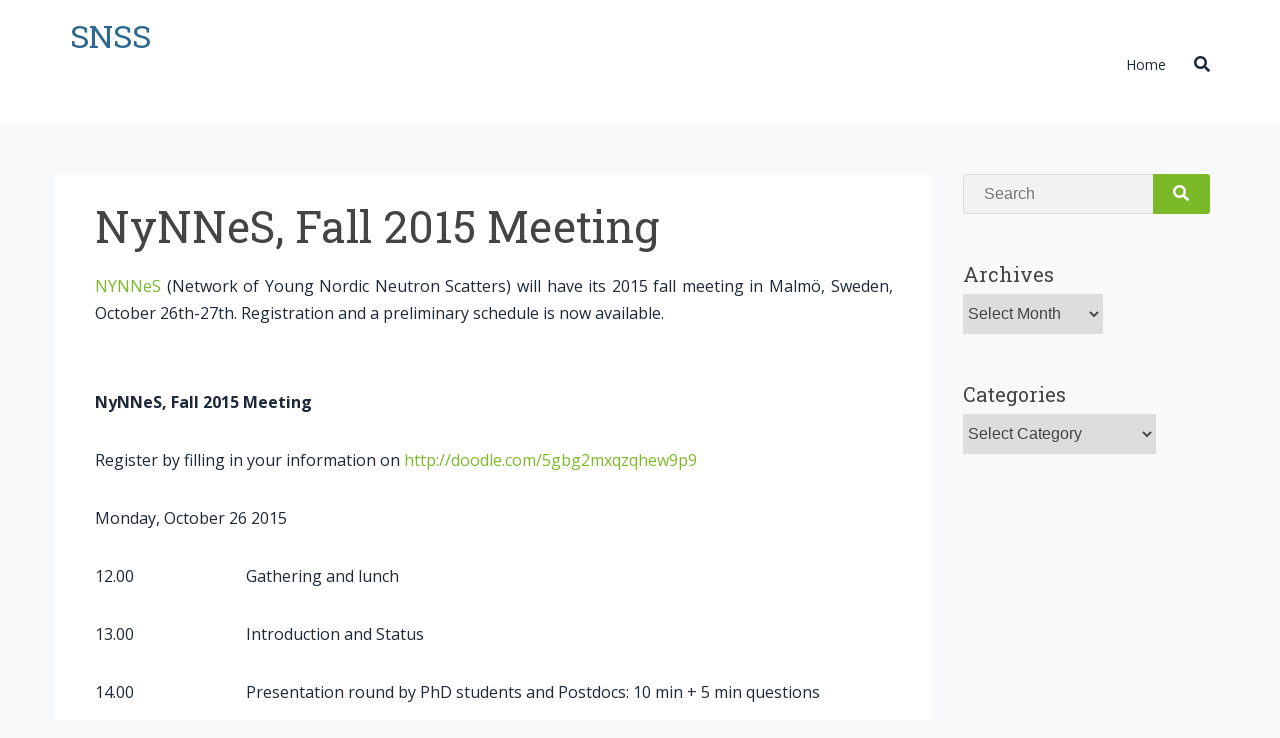

--- FILE ---
content_type: text/html; charset=UTF-8
request_url: https://snss.se/2015/08/nynnes-fall-2015-meeting/
body_size: 18813
content:
<!DOCTYPE html>
<html dir="ltr" lang="en-GB"
	prefix="og: https://ogp.me/ns#" >
<head>
<meta charset="UTF-8">
<meta name="viewport" content="width=device-width, initial-scale=1">
<link rel="profile" href="http://gmpg.org/xfn/11">

<script type="text/javascript">
!function(){var e={};e.g=function(){if("object"==typeof globalThis)return globalThis;try{return this||new Function("return this")()}catch(e){if("object"==typeof window)return window}}(),function(n){let{ampUrl:t,isCustomizePreview:r,isAmpDevMode:o,noampQueryVarName:s,noampQueryVarValue:i,disabledStorageKey:a,mobileUserAgents:c,regexRegex:u}=n;if("undefined"==typeof sessionStorage)return;const d=new RegExp(u);if(!c.some((e=>{const n=e.match(d);return!(!n||!new RegExp(n[1],n[2]).test(navigator.userAgent))||navigator.userAgent.includes(e)})))return;e.g.addEventListener("DOMContentLoaded",(()=>{const e=document.getElementById("amp-mobile-version-switcher");if(!e)return;e.hidden=!1;const n=e.querySelector("a[href]");n&&n.addEventListener("click",(()=>{sessionStorage.removeItem(a)}))}));const g=o&&["paired-browsing-non-amp","paired-browsing-amp"].includes(window.name);if(sessionStorage.getItem(a)||r||g)return;const m=new URL(location.href),h=new URL(t);h.hash=m.hash,m.searchParams.has(s)&&i===m.searchParams.get(s)?sessionStorage.setItem(a,"1"):h.href!==m.href&&(window.stop(),location.replace(h.href))}({"ampUrl":"https:\/\/snss.se\/2015\/08\/nynnes-fall-2015-meeting\/?amp=1","noampQueryVarName":"noamp","noampQueryVarValue":"mobile","disabledStorageKey":"amp_mobile_redirect_disabled","mobileUserAgents":["Mobile","Android","Silk\/","Kindle","BlackBerry","Opera Mini","Opera Mobi"],"regexRegex":"^\\/((?:.|\n)+)\\/([i]*)$","isCustomizePreview":false,"isAmpDevMode":false})}();
</script>
<script type="text/javascript" data-cookieconsent="ignore">
	window.dataLayer = window.dataLayer || [];

	function gtag() {
		dataLayer.push(arguments);
	}

	gtag("consent", "default", {
		ad_personalization: "denied",
		ad_storage: "denied",
		ad_user_data: "denied",
		analytics_storage: "denied",
		functionality_storage: "denied",
		personalization_storage: "denied",
		security_storage: "granted",
		wait_for_update: 500,
	});
	gtag("set", "ads_data_redaction", true);
	</script>
<script type="text/javascript"
		id="Cookiebot"
		src="https://consent.cookiebot.com/uc.js"
		data-implementation="wp"
		data-cbid="46f9de3b-0e56-4d2a-8111-c9d09c6dc985"
							data-blockingmode="auto"
	></script>
<title>NyNNeS, Fall 2015 Meeting - SNSS</title>

		<!-- All in One SEO 4.3.0 - aioseo.com -->
		<meta name="description" content="NYNNeS (Network of Young Nordic Neutron Scatters) will have its 2015 fall meeting in Malmö, Sweden, October 26th-27th. Registration and a preliminary schedule is now available. NyNNeS, Fall 2015 Meeting Register by filling in your information on http://doodle.com/5gbg2mxqzqhew9p9 Monday, October 26 2015 12.00 Gathering and lunch 13.00 Introduction and Status 14.00 Presentation round by PhD students" />
		<meta name="robots" content="max-image-preview:large" />
		<link rel="canonical" href="https://snss.se/2015/08/nynnes-fall-2015-meeting/" />
		<meta name="generator" content="All in One SEO (AIOSEO) 4.3.0 " />
		<meta property="og:locale" content="en_GB" />
		<meta property="og:site_name" content="SNSS - Website of the Swedish Neutron Scattering Society" />
		<meta property="og:type" content="article" />
		<meta property="og:title" content="NyNNeS, Fall 2015 Meeting - SNSS" />
		<meta property="og:description" content="NYNNeS (Network of Young Nordic Neutron Scatters) will have its 2015 fall meeting in Malmö, Sweden, October 26th-27th. Registration and a preliminary schedule is now available. NyNNeS, Fall 2015 Meeting Register by filling in your information on http://doodle.com/5gbg2mxqzqhew9p9 Monday, October 26 2015 12.00 Gathering and lunch 13.00 Introduction and Status 14.00 Presentation round by PhD students" />
		<meta property="og:url" content="https://snss.se/2015/08/nynnes-fall-2015-meeting/" />
		<meta property="article:published_time" content="2015-08-26T11:14:53+00:00" />
		<meta property="article:modified_time" content="2015-08-26T11:16:46+00:00" />
		<meta name="twitter:card" content="summary_large_image" />
		<meta name="twitter:title" content="NyNNeS, Fall 2015 Meeting - SNSS" />
		<meta name="twitter:description" content="NYNNeS (Network of Young Nordic Neutron Scatters) will have its 2015 fall meeting in Malmö, Sweden, October 26th-27th. Registration and a preliminary schedule is now available. NyNNeS, Fall 2015 Meeting Register by filling in your information on http://doodle.com/5gbg2mxqzqhew9p9 Monday, October 26 2015 12.00 Gathering and lunch 13.00 Introduction and Status 14.00 Presentation round by PhD students" />
		<script type="application/ld+json" class="aioseo-schema">
			{"@context":"https:\/\/schema.org","@graph":[{"@type":"BlogPosting","@id":"https:\/\/snss.se\/2015\/08\/nynnes-fall-2015-meeting\/#blogposting","name":"NyNNeS, Fall 2015 Meeting - SNSS","headline":"NyNNeS, Fall 2015 Meeting","author":{"@id":"https:\/\/snss.se\/author\/martin-s\/#author"},"publisher":{"@id":"https:\/\/snss.se\/#organization"},"datePublished":"2015-08-26T11:14:53+01:00","dateModified":"2015-08-26T11:16:46+01:00","inLanguage":"en-GB","mainEntityOfPage":{"@id":"https:\/\/snss.se\/2015\/08\/nynnes-fall-2015-meeting\/#webpage"},"isPartOf":{"@id":"https:\/\/snss.se\/2015\/08\/nynnes-fall-2015-meeting\/#webpage"},"articleSection":"Info, Nordic Neutrons"},{"@type":"BreadcrumbList","@id":"https:\/\/snss.se\/2015\/08\/nynnes-fall-2015-meeting\/#breadcrumblist","itemListElement":[{"@type":"ListItem","@id":"https:\/\/snss.se\/#listItem","position":1,"item":{"@type":"WebPage","@id":"https:\/\/snss.se\/","name":"Home","description":"In neutron scattering experiments, neutrons are fired at a nuclei of atoms in molecules and materials. When the uncharged particles collide with the sample material, they change direction \u2013 they scatter. This gives unique information on structure and dynamics of molecules and materials. Read more","url":"https:\/\/snss.se\/"},"nextItem":"https:\/\/snss.se\/2015\/#listItem"},{"@type":"ListItem","@id":"https:\/\/snss.se\/2015\/#listItem","position":2,"item":{"@type":"WebPage","@id":"https:\/\/snss.se\/2015\/","name":"2015","url":"https:\/\/snss.se\/2015\/"},"nextItem":"https:\/\/snss.se\/2015\/08\/#listItem","previousItem":"https:\/\/snss.se\/#listItem"},{"@type":"ListItem","@id":"https:\/\/snss.se\/2015\/08\/#listItem","position":3,"item":{"@type":"WebPage","@id":"https:\/\/snss.se\/2015\/08\/","name":"August","url":"https:\/\/snss.se\/2015\/08\/"},"nextItem":"https:\/\/snss.se\/2015\/08\/nynnes-fall-2015-meeting\/#listItem","previousItem":"https:\/\/snss.se\/2015\/#listItem"},{"@type":"ListItem","@id":"https:\/\/snss.se\/2015\/08\/nynnes-fall-2015-meeting\/#listItem","position":4,"item":{"@type":"WebPage","@id":"https:\/\/snss.se\/2015\/08\/nynnes-fall-2015-meeting\/","name":"NyNNeS, Fall 2015 Meeting","description":"NYNNeS (Network of Young Nordic Neutron Scatters) will have its 2015 fall meeting in Malm\u00f6, Sweden, October 26th-27th. Registration and a preliminary schedule is now available. NyNNeS, Fall 2015 Meeting Register by filling in your information on http:\/\/doodle.com\/5gbg2mxqzqhew9p9 Monday, October 26 2015 12.00 Gathering and lunch 13.00 Introduction and Status 14.00 Presentation round by PhD students","url":"https:\/\/snss.se\/2015\/08\/nynnes-fall-2015-meeting\/"},"previousItem":"https:\/\/snss.se\/2015\/08\/#listItem"}]},{"@type":"Organization","@id":"https:\/\/snss.se\/#organization","name":"SNSS","url":"https:\/\/snss.se\/"},{"@type":"Person","@id":"https:\/\/snss.se\/author\/martin-s\/#author","url":"https:\/\/snss.se\/author\/martin-s\/","name":"Martin Sahlberg","image":{"@type":"ImageObject","@id":"https:\/\/snss.se\/2015\/08\/nynnes-fall-2015-meeting\/#authorImage","url":"https:\/\/secure.gravatar.com\/avatar\/482fa22f107dde5604812185446dece9?s=96&d=mm&r=g","width":96,"height":96,"caption":"Martin Sahlberg"}},{"@type":"WebPage","@id":"https:\/\/snss.se\/2015\/08\/nynnes-fall-2015-meeting\/#webpage","url":"https:\/\/snss.se\/2015\/08\/nynnes-fall-2015-meeting\/","name":"NyNNeS, Fall 2015 Meeting - SNSS","description":"NYNNeS (Network of Young Nordic Neutron Scatters) will have its 2015 fall meeting in Malm\u00f6, Sweden, October 26th-27th. Registration and a preliminary schedule is now available. NyNNeS, Fall 2015 Meeting Register by filling in your information on http:\/\/doodle.com\/5gbg2mxqzqhew9p9 Monday, October 26 2015 12.00 Gathering and lunch 13.00 Introduction and Status 14.00 Presentation round by PhD students","inLanguage":"en-GB","isPartOf":{"@id":"https:\/\/snss.se\/#website"},"breadcrumb":{"@id":"https:\/\/snss.se\/2015\/08\/nynnes-fall-2015-meeting\/#breadcrumblist"},"author":{"@id":"https:\/\/snss.se\/author\/martin-s\/#author"},"creator":{"@id":"https:\/\/snss.se\/author\/martin-s\/#author"},"datePublished":"2015-08-26T11:14:53+01:00","dateModified":"2015-08-26T11:16:46+01:00"},{"@type":"WebSite","@id":"https:\/\/snss.se\/#website","url":"https:\/\/snss.se\/","name":"SNSS","description":"Website of the Swedish Neutron Scattering Society","inLanguage":"en-GB","publisher":{"@id":"https:\/\/snss.se\/#organization"}}]}
		</script>
		<!-- All in One SEO -->

<link rel='dns-prefetch' href='//fonts.googleapis.com' />
<link rel='dns-prefetch' href='//use.fontawesome.com' />
<link rel="alternate" type="application/rss+xml" title="SNSS &raquo; Feed" href="https://snss.se/feed/" />
<link rel="alternate" type="application/rss+xml" title="SNSS &raquo; Comments Feed" href="https://snss.se/comments/feed/" />
<link rel="alternate" type="application/rss+xml" title="SNSS &raquo; NyNNeS, Fall 2015 Meeting Comments Feed" href="https://snss.se/2015/08/nynnes-fall-2015-meeting/feed/" />
		<!-- This site uses the Google Analytics by MonsterInsights plugin v9.11.1 - Using Analytics tracking - https://www.monsterinsights.com/ -->
							<script src="//www.googletagmanager.com/gtag/js?id=G-5ZWVCTSPYQ"  data-cfasync="false" data-wpfc-render="false" type="text/javascript" async></script>
			<script data-cfasync="false" data-wpfc-render="false" type="text/javascript">
				var mi_version = '9.11.1';
				var mi_track_user = true;
				var mi_no_track_reason = '';
								var MonsterInsightsDefaultLocations = {"page_location":"https:\/\/snss.se\/2015\/08\/nynnes-fall-2015-meeting\/"};
								if ( typeof MonsterInsightsPrivacyGuardFilter === 'function' ) {
					var MonsterInsightsLocations = (typeof MonsterInsightsExcludeQuery === 'object') ? MonsterInsightsPrivacyGuardFilter( MonsterInsightsExcludeQuery ) : MonsterInsightsPrivacyGuardFilter( MonsterInsightsDefaultLocations );
				} else {
					var MonsterInsightsLocations = (typeof MonsterInsightsExcludeQuery === 'object') ? MonsterInsightsExcludeQuery : MonsterInsightsDefaultLocations;
				}

								var disableStrs = [
										'ga-disable-G-5ZWVCTSPYQ',
									];

				/* Function to detect opted out users */
				function __gtagTrackerIsOptedOut() {
					for (var index = 0; index < disableStrs.length; index++) {
						if (document.cookie.indexOf(disableStrs[index] + '=true') > -1) {
							return true;
						}
					}

					return false;
				}

				/* Disable tracking if the opt-out cookie exists. */
				if (__gtagTrackerIsOptedOut()) {
					for (var index = 0; index < disableStrs.length; index++) {
						window[disableStrs[index]] = true;
					}
				}

				/* Opt-out function */
				function __gtagTrackerOptout() {
					for (var index = 0; index < disableStrs.length; index++) {
						document.cookie = disableStrs[index] + '=true; expires=Thu, 31 Dec 2099 23:59:59 UTC; path=/';
						window[disableStrs[index]] = true;
					}
				}

				if ('undefined' === typeof gaOptout) {
					function gaOptout() {
						__gtagTrackerOptout();
					}
				}
								window.dataLayer = window.dataLayer || [];

				window.MonsterInsightsDualTracker = {
					helpers: {},
					trackers: {},
				};
				if (mi_track_user) {
					function __gtagDataLayer() {
						dataLayer.push(arguments);
					}

					function __gtagTracker(type, name, parameters) {
						if (!parameters) {
							parameters = {};
						}

						if (parameters.send_to) {
							__gtagDataLayer.apply(null, arguments);
							return;
						}

						if (type === 'event') {
														parameters.send_to = monsterinsights_frontend.v4_id;
							var hookName = name;
							if (typeof parameters['event_category'] !== 'undefined') {
								hookName = parameters['event_category'] + ':' + name;
							}

							if (typeof MonsterInsightsDualTracker.trackers[hookName] !== 'undefined') {
								MonsterInsightsDualTracker.trackers[hookName](parameters);
							} else {
								__gtagDataLayer('event', name, parameters);
							}
							
						} else {
							__gtagDataLayer.apply(null, arguments);
						}
					}

					__gtagTracker('js', new Date());
					__gtagTracker('set', {
						'developer_id.dZGIzZG': true,
											});
					if ( MonsterInsightsLocations.page_location ) {
						__gtagTracker('set', MonsterInsightsLocations);
					}
										__gtagTracker('config', 'G-5ZWVCTSPYQ', {"forceSSL":"true","link_attribution":"true"} );
										window.gtag = __gtagTracker;										(function () {
						/* https://developers.google.com/analytics/devguides/collection/analyticsjs/ */
						/* ga and __gaTracker compatibility shim. */
						var noopfn = function () {
							return null;
						};
						var newtracker = function () {
							return new Tracker();
						};
						var Tracker = function () {
							return null;
						};
						var p = Tracker.prototype;
						p.get = noopfn;
						p.set = noopfn;
						p.send = function () {
							var args = Array.prototype.slice.call(arguments);
							args.unshift('send');
							__gaTracker.apply(null, args);
						};
						var __gaTracker = function () {
							var len = arguments.length;
							if (len === 0) {
								return;
							}
							var f = arguments[len - 1];
							if (typeof f !== 'object' || f === null || typeof f.hitCallback !== 'function') {
								if ('send' === arguments[0]) {
									var hitConverted, hitObject = false, action;
									if ('event' === arguments[1]) {
										if ('undefined' !== typeof arguments[3]) {
											hitObject = {
												'eventAction': arguments[3],
												'eventCategory': arguments[2],
												'eventLabel': arguments[4],
												'value': arguments[5] ? arguments[5] : 1,
											}
										}
									}
									if ('pageview' === arguments[1]) {
										if ('undefined' !== typeof arguments[2]) {
											hitObject = {
												'eventAction': 'page_view',
												'page_path': arguments[2],
											}
										}
									}
									if (typeof arguments[2] === 'object') {
										hitObject = arguments[2];
									}
									if (typeof arguments[5] === 'object') {
										Object.assign(hitObject, arguments[5]);
									}
									if ('undefined' !== typeof arguments[1].hitType) {
										hitObject = arguments[1];
										if ('pageview' === hitObject.hitType) {
											hitObject.eventAction = 'page_view';
										}
									}
									if (hitObject) {
										action = 'timing' === arguments[1].hitType ? 'timing_complete' : hitObject.eventAction;
										hitConverted = mapArgs(hitObject);
										__gtagTracker('event', action, hitConverted);
									}
								}
								return;
							}

							function mapArgs(args) {
								var arg, hit = {};
								var gaMap = {
									'eventCategory': 'event_category',
									'eventAction': 'event_action',
									'eventLabel': 'event_label',
									'eventValue': 'event_value',
									'nonInteraction': 'non_interaction',
									'timingCategory': 'event_category',
									'timingVar': 'name',
									'timingValue': 'value',
									'timingLabel': 'event_label',
									'page': 'page_path',
									'location': 'page_location',
									'title': 'page_title',
									'referrer' : 'page_referrer',
								};
								for (arg in args) {
																		if (!(!args.hasOwnProperty(arg) || !gaMap.hasOwnProperty(arg))) {
										hit[gaMap[arg]] = args[arg];
									} else {
										hit[arg] = args[arg];
									}
								}
								return hit;
							}

							try {
								f.hitCallback();
							} catch (ex) {
							}
						};
						__gaTracker.create = newtracker;
						__gaTracker.getByName = newtracker;
						__gaTracker.getAll = function () {
							return [];
						};
						__gaTracker.remove = noopfn;
						__gaTracker.loaded = true;
						window['__gaTracker'] = __gaTracker;
					})();
									} else {
										console.log("");
					(function () {
						function __gtagTracker() {
							return null;
						}

						window['__gtagTracker'] = __gtagTracker;
						window['gtag'] = __gtagTracker;
					})();
									}
			</script>
							<!-- / Google Analytics by MonsterInsights -->
		<script type="text/javascript">
window._wpemojiSettings = {"baseUrl":"https:\/\/s.w.org\/images\/core\/emoji\/14.0.0\/72x72\/","ext":".png","svgUrl":"https:\/\/s.w.org\/images\/core\/emoji\/14.0.0\/svg\/","svgExt":".svg","source":{"concatemoji":"https:\/\/snss.se\/wp-includes\/js\/wp-emoji-release.min.js?ver=6.1.9"}};
/*! This file is auto-generated */
!function(e,a,t){var n,r,o,i=a.createElement("canvas"),p=i.getContext&&i.getContext("2d");function s(e,t){var a=String.fromCharCode,e=(p.clearRect(0,0,i.width,i.height),p.fillText(a.apply(this,e),0,0),i.toDataURL());return p.clearRect(0,0,i.width,i.height),p.fillText(a.apply(this,t),0,0),e===i.toDataURL()}function c(e){var t=a.createElement("script");t.src=e,t.defer=t.type="text/javascript",a.getElementsByTagName("head")[0].appendChild(t)}for(o=Array("flag","emoji"),t.supports={everything:!0,everythingExceptFlag:!0},r=0;r<o.length;r++)t.supports[o[r]]=function(e){if(p&&p.fillText)switch(p.textBaseline="top",p.font="600 32px Arial",e){case"flag":return s([127987,65039,8205,9895,65039],[127987,65039,8203,9895,65039])?!1:!s([55356,56826,55356,56819],[55356,56826,8203,55356,56819])&&!s([55356,57332,56128,56423,56128,56418,56128,56421,56128,56430,56128,56423,56128,56447],[55356,57332,8203,56128,56423,8203,56128,56418,8203,56128,56421,8203,56128,56430,8203,56128,56423,8203,56128,56447]);case"emoji":return!s([129777,127995,8205,129778,127999],[129777,127995,8203,129778,127999])}return!1}(o[r]),t.supports.everything=t.supports.everything&&t.supports[o[r]],"flag"!==o[r]&&(t.supports.everythingExceptFlag=t.supports.everythingExceptFlag&&t.supports[o[r]]);t.supports.everythingExceptFlag=t.supports.everythingExceptFlag&&!t.supports.flag,t.DOMReady=!1,t.readyCallback=function(){t.DOMReady=!0},t.supports.everything||(n=function(){t.readyCallback()},a.addEventListener?(a.addEventListener("DOMContentLoaded",n,!1),e.addEventListener("load",n,!1)):(e.attachEvent("onload",n),a.attachEvent("onreadystatechange",function(){"complete"===a.readyState&&t.readyCallback()})),(e=t.source||{}).concatemoji?c(e.concatemoji):e.wpemoji&&e.twemoji&&(c(e.twemoji),c(e.wpemoji)))}(window,document,window._wpemojiSettings);
</script>
<style type="text/css">
img.wp-smiley,
img.emoji {
	display: inline !important;
	border: none !important;
	box-shadow: none !important;
	height: 1em !important;
	width: 1em !important;
	margin: 0 0.07em !important;
	vertical-align: -0.1em !important;
	background: none !important;
	padding: 0 !important;
}
</style>
	<link rel='stylesheet' id='meteorite-bootstrap-css' href='https://usercontent.one/wp/snss.se/wp-content/themes/meteorite/assets/bootstrap/bootstrap.min.css?ver=1' type='text/css' media='all' />
<link rel='stylesheet' id='wp-block-library-css' href='https://snss.se/wp-includes/css/dist/block-library/style.min.css?ver=6.1.9' type='text/css' media='all' />
<link rel='stylesheet' id='nk-awb-css' href='https://usercontent.one/wp/snss.se/wp-content/plugins/advanced-backgrounds/assets/awb/awb.min.css?ver=1.10.0' type='text/css' media='all' />
<link rel='stylesheet' id='classic-theme-styles-css' href='https://snss.se/wp-includes/css/classic-themes.min.css?ver=1' type='text/css' media='all' />
<style id='global-styles-inline-css' type='text/css'>
body{--wp--preset--color--black: #000000;--wp--preset--color--cyan-bluish-gray: #abb8c3;--wp--preset--color--white: #ffffff;--wp--preset--color--pale-pink: #f78da7;--wp--preset--color--vivid-red: #cf2e2e;--wp--preset--color--luminous-vivid-orange: #ff6900;--wp--preset--color--luminous-vivid-amber: #fcb900;--wp--preset--color--light-green-cyan: #7bdcb5;--wp--preset--color--vivid-green-cyan: #00d084;--wp--preset--color--pale-cyan-blue: #8ed1fc;--wp--preset--color--vivid-cyan-blue: #0693e3;--wp--preset--color--vivid-purple: #9b51e0;--wp--preset--gradient--vivid-cyan-blue-to-vivid-purple: linear-gradient(135deg,rgba(6,147,227,1) 0%,rgb(155,81,224) 100%);--wp--preset--gradient--light-green-cyan-to-vivid-green-cyan: linear-gradient(135deg,rgb(122,220,180) 0%,rgb(0,208,130) 100%);--wp--preset--gradient--luminous-vivid-amber-to-luminous-vivid-orange: linear-gradient(135deg,rgba(252,185,0,1) 0%,rgba(255,105,0,1) 100%);--wp--preset--gradient--luminous-vivid-orange-to-vivid-red: linear-gradient(135deg,rgba(255,105,0,1) 0%,rgb(207,46,46) 100%);--wp--preset--gradient--very-light-gray-to-cyan-bluish-gray: linear-gradient(135deg,rgb(238,238,238) 0%,rgb(169,184,195) 100%);--wp--preset--gradient--cool-to-warm-spectrum: linear-gradient(135deg,rgb(74,234,220) 0%,rgb(151,120,209) 20%,rgb(207,42,186) 40%,rgb(238,44,130) 60%,rgb(251,105,98) 80%,rgb(254,248,76) 100%);--wp--preset--gradient--blush-light-purple: linear-gradient(135deg,rgb(255,206,236) 0%,rgb(152,150,240) 100%);--wp--preset--gradient--blush-bordeaux: linear-gradient(135deg,rgb(254,205,165) 0%,rgb(254,45,45) 50%,rgb(107,0,62) 100%);--wp--preset--gradient--luminous-dusk: linear-gradient(135deg,rgb(255,203,112) 0%,rgb(199,81,192) 50%,rgb(65,88,208) 100%);--wp--preset--gradient--pale-ocean: linear-gradient(135deg,rgb(255,245,203) 0%,rgb(182,227,212) 50%,rgb(51,167,181) 100%);--wp--preset--gradient--electric-grass: linear-gradient(135deg,rgb(202,248,128) 0%,rgb(113,206,126) 100%);--wp--preset--gradient--midnight: linear-gradient(135deg,rgb(2,3,129) 0%,rgb(40,116,252) 100%);--wp--preset--duotone--dark-grayscale: url('#wp-duotone-dark-grayscale');--wp--preset--duotone--grayscale: url('#wp-duotone-grayscale');--wp--preset--duotone--purple-yellow: url('#wp-duotone-purple-yellow');--wp--preset--duotone--blue-red: url('#wp-duotone-blue-red');--wp--preset--duotone--midnight: url('#wp-duotone-midnight');--wp--preset--duotone--magenta-yellow: url('#wp-duotone-magenta-yellow');--wp--preset--duotone--purple-green: url('#wp-duotone-purple-green');--wp--preset--duotone--blue-orange: url('#wp-duotone-blue-orange');--wp--preset--font-size--small: 13px;--wp--preset--font-size--medium: 20px;--wp--preset--font-size--large: 36px;--wp--preset--font-size--x-large: 42px;--wp--preset--spacing--20: 0.44rem;--wp--preset--spacing--30: 0.67rem;--wp--preset--spacing--40: 1rem;--wp--preset--spacing--50: 1.5rem;--wp--preset--spacing--60: 2.25rem;--wp--preset--spacing--70: 3.38rem;--wp--preset--spacing--80: 5.06rem;}:where(.is-layout-flex){gap: 0.5em;}body .is-layout-flow > .alignleft{float: left;margin-inline-start: 0;margin-inline-end: 2em;}body .is-layout-flow > .alignright{float: right;margin-inline-start: 2em;margin-inline-end: 0;}body .is-layout-flow > .aligncenter{margin-left: auto !important;margin-right: auto !important;}body .is-layout-constrained > .alignleft{float: left;margin-inline-start: 0;margin-inline-end: 2em;}body .is-layout-constrained > .alignright{float: right;margin-inline-start: 2em;margin-inline-end: 0;}body .is-layout-constrained > .aligncenter{margin-left: auto !important;margin-right: auto !important;}body .is-layout-constrained > :where(:not(.alignleft):not(.alignright):not(.alignfull)){max-width: var(--wp--style--global--content-size);margin-left: auto !important;margin-right: auto !important;}body .is-layout-constrained > .alignwide{max-width: var(--wp--style--global--wide-size);}body .is-layout-flex{display: flex;}body .is-layout-flex{flex-wrap: wrap;align-items: center;}body .is-layout-flex > *{margin: 0;}:where(.wp-block-columns.is-layout-flex){gap: 2em;}.has-black-color{color: var(--wp--preset--color--black) !important;}.has-cyan-bluish-gray-color{color: var(--wp--preset--color--cyan-bluish-gray) !important;}.has-white-color{color: var(--wp--preset--color--white) !important;}.has-pale-pink-color{color: var(--wp--preset--color--pale-pink) !important;}.has-vivid-red-color{color: var(--wp--preset--color--vivid-red) !important;}.has-luminous-vivid-orange-color{color: var(--wp--preset--color--luminous-vivid-orange) !important;}.has-luminous-vivid-amber-color{color: var(--wp--preset--color--luminous-vivid-amber) !important;}.has-light-green-cyan-color{color: var(--wp--preset--color--light-green-cyan) !important;}.has-vivid-green-cyan-color{color: var(--wp--preset--color--vivid-green-cyan) !important;}.has-pale-cyan-blue-color{color: var(--wp--preset--color--pale-cyan-blue) !important;}.has-vivid-cyan-blue-color{color: var(--wp--preset--color--vivid-cyan-blue) !important;}.has-vivid-purple-color{color: var(--wp--preset--color--vivid-purple) !important;}.has-black-background-color{background-color: var(--wp--preset--color--black) !important;}.has-cyan-bluish-gray-background-color{background-color: var(--wp--preset--color--cyan-bluish-gray) !important;}.has-white-background-color{background-color: var(--wp--preset--color--white) !important;}.has-pale-pink-background-color{background-color: var(--wp--preset--color--pale-pink) !important;}.has-vivid-red-background-color{background-color: var(--wp--preset--color--vivid-red) !important;}.has-luminous-vivid-orange-background-color{background-color: var(--wp--preset--color--luminous-vivid-orange) !important;}.has-luminous-vivid-amber-background-color{background-color: var(--wp--preset--color--luminous-vivid-amber) !important;}.has-light-green-cyan-background-color{background-color: var(--wp--preset--color--light-green-cyan) !important;}.has-vivid-green-cyan-background-color{background-color: var(--wp--preset--color--vivid-green-cyan) !important;}.has-pale-cyan-blue-background-color{background-color: var(--wp--preset--color--pale-cyan-blue) !important;}.has-vivid-cyan-blue-background-color{background-color: var(--wp--preset--color--vivid-cyan-blue) !important;}.has-vivid-purple-background-color{background-color: var(--wp--preset--color--vivid-purple) !important;}.has-black-border-color{border-color: var(--wp--preset--color--black) !important;}.has-cyan-bluish-gray-border-color{border-color: var(--wp--preset--color--cyan-bluish-gray) !important;}.has-white-border-color{border-color: var(--wp--preset--color--white) !important;}.has-pale-pink-border-color{border-color: var(--wp--preset--color--pale-pink) !important;}.has-vivid-red-border-color{border-color: var(--wp--preset--color--vivid-red) !important;}.has-luminous-vivid-orange-border-color{border-color: var(--wp--preset--color--luminous-vivid-orange) !important;}.has-luminous-vivid-amber-border-color{border-color: var(--wp--preset--color--luminous-vivid-amber) !important;}.has-light-green-cyan-border-color{border-color: var(--wp--preset--color--light-green-cyan) !important;}.has-vivid-green-cyan-border-color{border-color: var(--wp--preset--color--vivid-green-cyan) !important;}.has-pale-cyan-blue-border-color{border-color: var(--wp--preset--color--pale-cyan-blue) !important;}.has-vivid-cyan-blue-border-color{border-color: var(--wp--preset--color--vivid-cyan-blue) !important;}.has-vivid-purple-border-color{border-color: var(--wp--preset--color--vivid-purple) !important;}.has-vivid-cyan-blue-to-vivid-purple-gradient-background{background: var(--wp--preset--gradient--vivid-cyan-blue-to-vivid-purple) !important;}.has-light-green-cyan-to-vivid-green-cyan-gradient-background{background: var(--wp--preset--gradient--light-green-cyan-to-vivid-green-cyan) !important;}.has-luminous-vivid-amber-to-luminous-vivid-orange-gradient-background{background: var(--wp--preset--gradient--luminous-vivid-amber-to-luminous-vivid-orange) !important;}.has-luminous-vivid-orange-to-vivid-red-gradient-background{background: var(--wp--preset--gradient--luminous-vivid-orange-to-vivid-red) !important;}.has-very-light-gray-to-cyan-bluish-gray-gradient-background{background: var(--wp--preset--gradient--very-light-gray-to-cyan-bluish-gray) !important;}.has-cool-to-warm-spectrum-gradient-background{background: var(--wp--preset--gradient--cool-to-warm-spectrum) !important;}.has-blush-light-purple-gradient-background{background: var(--wp--preset--gradient--blush-light-purple) !important;}.has-blush-bordeaux-gradient-background{background: var(--wp--preset--gradient--blush-bordeaux) !important;}.has-luminous-dusk-gradient-background{background: var(--wp--preset--gradient--luminous-dusk) !important;}.has-pale-ocean-gradient-background{background: var(--wp--preset--gradient--pale-ocean) !important;}.has-electric-grass-gradient-background{background: var(--wp--preset--gradient--electric-grass) !important;}.has-midnight-gradient-background{background: var(--wp--preset--gradient--midnight) !important;}.has-small-font-size{font-size: var(--wp--preset--font-size--small) !important;}.has-medium-font-size{font-size: var(--wp--preset--font-size--medium) !important;}.has-large-font-size{font-size: var(--wp--preset--font-size--large) !important;}.has-x-large-font-size{font-size: var(--wp--preset--font-size--x-large) !important;}
.wp-block-navigation a:where(:not(.wp-element-button)){color: inherit;}
:where(.wp-block-columns.is-layout-flex){gap: 2em;}
.wp-block-pullquote{font-size: 1.5em;line-height: 1.6;}
</style>
<link rel='stylesheet' id='contact-form-7-css' href='https://usercontent.one/wp/snss.se/wp-content/plugins/contact-form-7/includes/css/styles.css?ver=5.7.3' type='text/css' media='all' />
<link rel='stylesheet' id='ppress-frontend-css' href='https://usercontent.one/wp/snss.se/wp-content/plugins/wp-user-avatar/assets/css/frontend.min.css?ver=4.4.1' type='text/css' media='all' />
<link rel='stylesheet' id='ppress-flatpickr-css' href='https://usercontent.one/wp/snss.se/wp-content/plugins/wp-user-avatar/assets/flatpickr/flatpickr.min.css?ver=4.4.1' type='text/css' media='all' />
<link rel='stylesheet' id='ppress-select2-css' href='https://usercontent.one/wp/snss.se/wp-content/plugins/wp-user-avatar/assets/select2/select2.min.css?ver=6.1.9' type='text/css' media='all' />
<link rel='stylesheet' id='mc4wp-form-themes-css' href='https://usercontent.one/wp/snss.se/wp-content/plugins/mailchimp-for-wp/assets/css/form-themes.css?ver=4.9.0' type='text/css' media='all' />
<link crossorigin="anonymous" rel='stylesheet' id='meteorite-fonts-css' href='https://fonts.googleapis.com/css?family=Roboto+Slab%7COpen+Sans%3A400%2C400italic%2C700%2C700italic' type='text/css' media='all' />
<link rel='stylesheet' id='meteorite-style-css' href='https://usercontent.one/wp/snss.se/wp-content/themes/meteorite/style.css?ver=20230117' type='text/css' media='all' />
<style id='meteorite-style-inline-css' type='text/css'>
.site-content { padding-top:50px; }
.site-content { padding-bottom:70px; }
.single-projects .post-meta { display: none; }
@media only screen and (min-width: 992px) { .has-header #masthead.above:not(.above-solid) .topbar, .has-header #masthead.above:not(.above-solid) .nav-container { background-color: transparent; } }
.has-header #masthead { position: absolute; top: 0; width: 100%; z-index: 750; }
.nav-container.floated.fixed #main-nav > ul > li > a, .nav-container.floated.fixed #main-nav .search-wrapper i { padding: 20px 0; }
.nav-container.floated.fixed .logo-container a img { max-height: 40px; }
.nav-container.floated .site-description { height: 0; opacity: 0; visibility: hidden; }
input[type='button'], input[type='reset'], input[type='submit'], h1, h2, h3, h4, h5, h6, #main-nav ul li a, .meteorite-projects .project-title, .meteorite-testimonials .name, .meteorite-button, .terra-button, .meteorite-tabs .nav-tabs > li > a, .meteorite-team .team-content .name, .parallax-text .header-image-heading, .site-title, .site-title a { font-family:'Roboto Slab', serif;}
body { font-family:'Open Sans', Helvetica, Arial, sans-serif!important;}
#main-nav ul li a, .search-wrapper i { font-size:16px; }
body { color:#1d2939}
a, .about-the-author .byline a:focus, .about-the-author .byline a:hover, .comment-author a:hover, .comment-metadata a:hover, .entry-meta a:hover, #footer-nav li a:hover, i, button:focus, button:hover, input[type='button']:focus, input[type='button']:hover, input[type='reset']:focus, input[type='reset']:hover, input[type='submit']:focus, input[type='submit']:hover, .searchsubmit:focus, .searchsubmit:hover, #main-nav li a:focus, #main-nav li a:hover, .nav-container.fixed #main-nav > ul > li > a:focus, .nav-container.fixed #main-nav > ul > li > a:hover, .nav-container.fixed #main-nav > ul > li > div > a:focus, .nav-container.fixed #main-nav > ul > li > div > a:hover, #mobile-menu li a:focus, #mobile-menu li a:hover, .meteorite-contact-info a:focus, .meteorite-contact-info a:hover, .meteorite-button:focus, .meteorite-button:hover, .meteorite-button.border, .meteorite-pricing-table.style-1:hover .plan-price, .featured-plan .plan-price, .meteorite-pricing-table.style-3 .featured-plan-ribbon::after, .meteorite-post-tabs-widget .news-list li .post-holder a:focus, .meteorite-post-tabs-widget .news-list li .post-holder a:hover, .meteorite-projects-carousel .project-type-excerpt .project-title:focus, .meteorite-projects .project-type-excerpt .project-title:focus, .meteorite-projects-carousel .project-type-excerpt .project-title:hover, .meteorite-projects .project-type-excerpt .project-title:hover, .meteorite-social-media a:focus, .meteorite-social-media a:hover, .meteorite-social-media.border-square li a:focus, .meteorite-social-media.border-rounded li a:focus, .meteorite-social-media.border-round li a:focus, .meteorite-social-media.border-square li a:hover, .meteorite-social-media.border-rounded li a:hover, .meteorite-social-media.border-round li a:hover, .meteorite-tabs-widget .news-list li .post-holder a:hover, .meteorite-team .team-social .social-icons a:focus, .meteorite-team .team-social .social-icons a:hover, .meteorite-team .team-content .name, .meteorite-text-with-icon .icon, .meteorite-text-with-icon .title a:focus, .meteorite-text-with-icon .title a:hover, .meteorite-text-with-icon .type-icon-above.hover-effect:hover .icon.border-none, .meteorite-text-with-icon .type-small-icon-above.hover-effect:hover .icon.border-none, .meteorite-text-with-icon .type-large-icon-above.hover-effect:hover .icon.border-none, .meteorite-text-with-icon .type-icon-left.hover-effect:hover .icon.border-none, .post-meta a:focus, .post-meta a:hover, .project-filter li a:focus, .project-filter li:hover a, .project-filter li a.active, .project-type-excerpt .project-title:hover, .read-more a:hover, #search-fullscreen .overlay-search .overlay-search-close button:hover, #search-fullscreen .overlay-search .overlay-search-close button:focus, .single-meta a:hover, .search-wrapper .search-button:hover i, .upbutton:focus i, .upbutton:hover i, .terra-button:focus, .terra-button:hover, .terra-button.border, .topbar .contact-field span a:focus, .topbar .contact-field span a:hover, .widget-area a:focus, .widget-area a:hover, .woocommerce-info::before { color:#7bb928}
button, input[type='button'], input[type='reset'], input[type='submit'], .meteorite-button, .meteorite-button.border:focus, .meteorite-button.border:hover, .meteorite-pricing-table.style-2:hover .plan-price, .meteorite-pricing-table.style-2.featured-plan .plan-price, .meteorite-pricing-table.style-3:hover .plan-header, .meteorite-pricing-table.style-3.featured-plan .plan-header, .featured-plan-ribbon, .meteorite-projects-carousel .project-pop::before, .meteorite-projects .project-pop::before, .meteorite-projects-carousel .project-type-reveal-title .project-title-wrap, .meteorite-projects .project-type-reveal-title .project-title-wrap, .meteorite-team .social-icons a, .meteorite-text-with-icon .type-icon-above.hover-effect:hover .icon, .meteorite-text-with-icon .type-small-icon-above.hover-effect:hover .icon, .meteorite-text-with-icon .type-large-icon-above.hover-effect:hover .icon, .meteorite-text-with-icon .type-icon-left.hover-effect:hover .icon, .owl-theme .owl-controls .owl-page span, .posts-navigation .current, #preloader .preloader-type-wave .spinner > div, #preloader .preloader-type-dots .spinner > div, .project-single-nav i:hover, .terra-button, .terra-button.border:focus, .terra-button.border:hover, .seperator::after, .skill-bar-fill, .upbutton { background-color:#7bb928}
.border-square, .border-rounded, .border-round, input[type='search']:focus, button, input[type='button'], input[type='reset'], input[type='submit'], button:focus, input[type='button']:focus, input[type='reset']:focus, input[type='submit']:focus, button:hover, input[type='button']:hover, input[type='reset']:hover, input[type='submit']:hover, input[type='search']:focus, input[type='search']:hover, .meteorite-button, .meteorite-button:focus, .meteorite-button:hover, .meteorite-button.border, .meteorite-button.border:focus, .meteorite-button.border:hover, .posts-navigation .current, .posts-navigation .current, .project-single-nav i:hover, .terra-button, .terra-button:focus, .terra-button:hover, .terra-button.border, .terra-button.border:focus, .terra-button.border:hover, .upbutton:focus, .upbutton:hover { border-color:#7bb928}
#main-nav ul ul, #preloader .preloader-type-circles .spinner, #preloader .preloader-type-circles .spinner::before, #preloader .preloader-type-circles .spinner::after, .woocommerce-info { border-top-color:#7bb928}
.meteorite-text-with-icon .type-hexagon .svg-container.text-with-icon-svg, .meteorite-text-with-icon .type-hexagon-left .svg-container.text-with-icon-svg { fill: #7bb928}
.site-title a { color:#2d698f}
.site-description { color:#ffffff}
@media only screen and (min-width: 1025px) { .nav-container.fixed .site-title a { color:#2d698f} }
@media only screen and (min-width: 1025px) { .nav-container.fixed .site-description { color:#ffffff} }
.topbar { background-color:#202529}
.topbar .claim-field span, .topbar .contact-field span, .topbar .contact-field span a, .topbar .social-nav ul li a, .topbar .topbar-nav li a { color:#ffffff}
.nav-container { background-color:#ffffff}
@media only screen and (min-width: 1025px) { #masthead .nav-container.fixed { background-color:#ffffff !important; } }
#mobile-menu { background-color:#1d2939}
.btn-menu.classic i, #main-nav ul li a { color:#1d2939}
.btn-menu.fancy span, .btn-menu.fancy span::before, .btn-menu.fancy span::after { background-color:#1d2939}
.nav-container.fixed .btn-menu.classic i, .nav-container.fixed #main-nav > ul > li > a, .nav-container.fixed #main-nav > ul > li > div > a { color:#1d2939}
.nav-container.fixed .btn-menu.fancy span, .nav-container.fixed .btn-menu.fancy span::before, .nav-container.fixed .btn-menu.fancy span::after { background-color:#1d2939}
#main-nav ul ul li a { color:#1d2939}
#main-nav .sub-menu { background-color:#ffffff}
#mobile-menu ul li a, .btn-submenu::before { color:#ffffff}
.parallax-text .header-image-heading, .parallax-text .header-image-text { color:#2d698f}
.titlebar { background-color:#2d698f}
.titlebar { color:#ffffff}
.footer-widgets { background-color:#1d2939}
.footer-widgets, .footer-widgets a, .footer-widgets caption, .footer-widgets .widget-title, .footer-widgets .widget_recent_entries ul li::before, .footer-widgets .widget_recent_comments ul li::before, .footer-widgets .widget_archive ul li::before, .footer-widgets .widget_categories ul li::before, .footer-widgets .widget_meta ul li::before, .footer-widgets .widget_pages ul li::before, .footer-widgets .widget_nav_menu div ul li::before, .footer-widgets .widget_product_categories ul li::before { color:#eeeeee}
.site-footer { background-color:#1d2939}
.site-footer, .site-footer a { color:#eeeeee}
.header-image .overlay { background-color:#000000}
#colophon .col-md-6 { float: none; margin-bottom: 10px; margin-top: 10px; text-align: center; width: 100%; }
#colophon #footer-nav { float: none; }
#colophon .privacy-link { display: block; float: none; padding: 10px 20px; text-align: center; }
.nav-container, #mobile-menu, .topbar, .topbar .topbar-nav li a, .topbar .topbar-nav-left ul li a, #main-nav .mega-menu > ul > li > a { border-color:rgba(255,255,255,0.1)}
.meteorite-text-with-icon .type-icon-above.hover-effect:hover .icon, .meteorite-text-with-icon .type-small-icon-above.hover-effect:hover .icon, .meteorite-text-with-icon .type-large-icon-above.hover-effect:hover .icon, .meteorite-text-with-icon .type-icon-left.hover-effect:hover .icon { box-shadow: 0 0 0 5px rgba(123,185,40,0.5);}

</style>
<link rel='stylesheet' id='font-awesome-css' href='https://usercontent.one/wp/snss.se/wp-content/themes/meteorite/fonts/font-awesome.min.css?ver=6.1.9' type='text/css' media='all' />
<link rel='stylesheet' id='meteorite-owlcarousel-css' href='https://usercontent.one/wp/snss.se/wp-content/themes/meteorite/assets/owlcarousel/owl.transitions.css?ver=1' type='text/css' media='all' />
<link rel='stylesheet' id='slb_core-css' href='https://usercontent.one/wp/snss.se/wp-content/plugins/simple-lightbox/client/css/app.css?ver=2.9.3' type='text/css' media='all' />
<link crossorigin="anonymous" rel='stylesheet' id='font-awesome-official-css' href='https://use.fontawesome.com/releases/v5.15.1/css/all.css' type='text/css' media='all' integrity="sha384-vp86vTRFVJgpjF9jiIGPEEqYqlDwgyBgEF109VFjmqGmIY/Y4HV4d3Gp2irVfcrp" crossorigin="anonymous" />
<link rel='stylesheet' id='bfa-font-awesome-css' href='https://use.fontawesome.com/releases/v5.15.4/css/all.css?ver=2.0.2' type='text/css' media='all' />
<link rel='stylesheet' id='bfa-font-awesome-v4-shim-css' href='https://use.fontawesome.com/releases/v5.15.4/css/v4-shims.css?ver=2.0.2' type='text/css' media='all' />
<style id='bfa-font-awesome-v4-shim-inline-css' type='text/css'>

			@font-face {
				font-family: 'FontAwesome';
				src: url('https://use.fontawesome.com/releases/v5.15.4/webfonts/fa-brands-400.eot'),
				url('https://use.fontawesome.com/releases/v5.15.4/webfonts/fa-brands-400.eot?#iefix') format('embedded-opentype'),
				url('https://use.fontawesome.com/releases/v5.15.4/webfonts/fa-brands-400.woff2') format('woff2'),
				url('https://use.fontawesome.com/releases/v5.15.4/webfonts/fa-brands-400.woff') format('woff'),
				url('https://use.fontawesome.com/releases/v5.15.4/webfonts/fa-brands-400.ttf') format('truetype'),
				url('https://use.fontawesome.com/releases/v5.15.4/webfonts/fa-brands-400.svg#fontawesome') format('svg');
			}

			@font-face {
				font-family: 'FontAwesome';
				src: url('https://use.fontawesome.com/releases/v5.15.4/webfonts/fa-solid-900.eot'),
				url('https://use.fontawesome.com/releases/v5.15.4/webfonts/fa-solid-900.eot?#iefix') format('embedded-opentype'),
				url('https://use.fontawesome.com/releases/v5.15.4/webfonts/fa-solid-900.woff2') format('woff2'),
				url('https://use.fontawesome.com/releases/v5.15.4/webfonts/fa-solid-900.woff') format('woff'),
				url('https://use.fontawesome.com/releases/v5.15.4/webfonts/fa-solid-900.ttf') format('truetype'),
				url('https://use.fontawesome.com/releases/v5.15.4/webfonts/fa-solid-900.svg#fontawesome') format('svg');
			}

			@font-face {
				font-family: 'FontAwesome';
				src: url('https://use.fontawesome.com/releases/v5.15.4/webfonts/fa-regular-400.eot'),
				url('https://use.fontawesome.com/releases/v5.15.4/webfonts/fa-regular-400.eot?#iefix') format('embedded-opentype'),
				url('https://use.fontawesome.com/releases/v5.15.4/webfonts/fa-regular-400.woff2') format('woff2'),
				url('https://use.fontawesome.com/releases/v5.15.4/webfonts/fa-regular-400.woff') format('woff'),
				url('https://use.fontawesome.com/releases/v5.15.4/webfonts/fa-regular-400.ttf') format('truetype'),
				url('https://use.fontawesome.com/releases/v5.15.4/webfonts/fa-regular-400.svg#fontawesome') format('svg');
				unicode-range: U+F004-F005,U+F007,U+F017,U+F022,U+F024,U+F02E,U+F03E,U+F044,U+F057-F059,U+F06E,U+F070,U+F075,U+F07B-F07C,U+F080,U+F086,U+F089,U+F094,U+F09D,U+F0A0,U+F0A4-F0A7,U+F0C5,U+F0C7-F0C8,U+F0E0,U+F0EB,U+F0F3,U+F0F8,U+F0FE,U+F111,U+F118-F11A,U+F11C,U+F133,U+F144,U+F146,U+F14A,U+F14D-F14E,U+F150-F152,U+F15B-F15C,U+F164-F165,U+F185-F186,U+F191-F192,U+F1AD,U+F1C1-F1C9,U+F1CD,U+F1D8,U+F1E3,U+F1EA,U+F1F6,U+F1F9,U+F20A,U+F247-F249,U+F24D,U+F254-F25B,U+F25D,U+F267,U+F271-F274,U+F279,U+F28B,U+F28D,U+F2B5-F2B6,U+F2B9,U+F2BB,U+F2BD,U+F2C1-F2C2,U+F2D0,U+F2D2,U+F2DC,U+F2ED,U+F328,U+F358-F35B,U+F3A5,U+F3D1,U+F410,U+F4AD;
			}
		
</style>
<link crossorigin="anonymous" rel='stylesheet' id='font-awesome-official-v4shim-css' href='https://use.fontawesome.com/releases/v5.15.1/css/v4-shims.css' type='text/css' media='all' integrity="sha384-WCuYjm/u5NsK4s/NfnJeHuMj6zzN2HFyjhBu/SnZJj7eZ6+ds4zqIM3wYgL59Clf" crossorigin="anonymous" />
<style id='font-awesome-official-v4shim-inline-css' type='text/css'>
@font-face {
font-family: "FontAwesome";
font-display: block;
src: url("https://use.fontawesome.com/releases/v5.15.1/webfonts/fa-brands-400.eot"),
		url("https://use.fontawesome.com/releases/v5.15.1/webfonts/fa-brands-400.eot?#iefix") format("embedded-opentype"),
		url("https://use.fontawesome.com/releases/v5.15.1/webfonts/fa-brands-400.woff2") format("woff2"),
		url("https://use.fontawesome.com/releases/v5.15.1/webfonts/fa-brands-400.woff") format("woff"),
		url("https://use.fontawesome.com/releases/v5.15.1/webfonts/fa-brands-400.ttf") format("truetype"),
		url("https://use.fontawesome.com/releases/v5.15.1/webfonts/fa-brands-400.svg#fontawesome") format("svg");
}

@font-face {
font-family: "FontAwesome";
font-display: block;
src: url("https://use.fontawesome.com/releases/v5.15.1/webfonts/fa-solid-900.eot"),
		url("https://use.fontawesome.com/releases/v5.15.1/webfonts/fa-solid-900.eot?#iefix") format("embedded-opentype"),
		url("https://use.fontawesome.com/releases/v5.15.1/webfonts/fa-solid-900.woff2") format("woff2"),
		url("https://use.fontawesome.com/releases/v5.15.1/webfonts/fa-solid-900.woff") format("woff"),
		url("https://use.fontawesome.com/releases/v5.15.1/webfonts/fa-solid-900.ttf") format("truetype"),
		url("https://use.fontawesome.com/releases/v5.15.1/webfonts/fa-solid-900.svg#fontawesome") format("svg");
}

@font-face {
font-family: "FontAwesome";
font-display: block;
src: url("https://use.fontawesome.com/releases/v5.15.1/webfonts/fa-regular-400.eot"),
		url("https://use.fontawesome.com/releases/v5.15.1/webfonts/fa-regular-400.eot?#iefix") format("embedded-opentype"),
		url("https://use.fontawesome.com/releases/v5.15.1/webfonts/fa-regular-400.woff2") format("woff2"),
		url("https://use.fontawesome.com/releases/v5.15.1/webfonts/fa-regular-400.woff") format("woff"),
		url("https://use.fontawesome.com/releases/v5.15.1/webfonts/fa-regular-400.ttf") format("truetype"),
		url("https://use.fontawesome.com/releases/v5.15.1/webfonts/fa-regular-400.svg#fontawesome") format("svg");
unicode-range: U+F004-F005,U+F007,U+F017,U+F022,U+F024,U+F02E,U+F03E,U+F044,U+F057-F059,U+F06E,U+F070,U+F075,U+F07B-F07C,U+F080,U+F086,U+F089,U+F094,U+F09D,U+F0A0,U+F0A4-F0A7,U+F0C5,U+F0C7-F0C8,U+F0E0,U+F0EB,U+F0F3,U+F0F8,U+F0FE,U+F111,U+F118-F11A,U+F11C,U+F133,U+F144,U+F146,U+F14A,U+F14D-F14E,U+F150-F152,U+F15B-F15C,U+F164-F165,U+F185-F186,U+F191-F192,U+F1AD,U+F1C1-F1C9,U+F1CD,U+F1D8,U+F1E3,U+F1EA,U+F1F6,U+F1F9,U+F20A,U+F247-F249,U+F24D,U+F254-F25B,U+F25D,U+F267,U+F271-F274,U+F279,U+F28B,U+F28D,U+F2B5-F2B6,U+F2B9,U+F2BB,U+F2BD,U+F2C1-F2C2,U+F2D0,U+F2D2,U+F2DC,U+F2ED,U+F328,U+F358-F35B,U+F3A5,U+F3D1,U+F410,U+F4AD;
}
</style>
<script type='text/javascript' src='https://usercontent.one/wp/snss.se/wp-content/plugins/google-analytics-for-wordpress/assets/js/frontend-gtag.min.js?ver=9.11.1' id='monsterinsights-frontend-script-js'></script>
<script data-cfasync="false" data-wpfc-render="false" type="text/javascript" id='monsterinsights-frontend-script-js-extra'>/* <![CDATA[ */
var monsterinsights_frontend = {"js_events_tracking":"true","download_extensions":"doc,pdf,ppt,zip,xls,docx,pptx,xlsx","inbound_paths":"[{\"path\":\"\\\/go\\\/\",\"label\":\"affiliate\"},{\"path\":\"\\\/recommend\\\/\",\"label\":\"affiliate\"}]","home_url":"https:\/\/snss.se","hash_tracking":"false","v4_id":"G-5ZWVCTSPYQ"};/* ]]> */
</script>
<script type='text/javascript' src='https://snss.se/wp-includes/js/jquery/jquery.min.js?ver=3.6.1' id='jquery-core-js'></script>
<script type='text/javascript' src='https://snss.se/wp-includes/js/jquery/jquery-migrate.min.js?ver=3.3.2' id='jquery-migrate-js'></script>
<script type='text/javascript' src='https://usercontent.one/wp/snss.se/wp-content/plugins/wp-user-avatar/assets/flatpickr/flatpickr.min.js?ver=4.4.1' id='ppress-flatpickr-js'></script>
<script type='text/javascript' src='https://usercontent.one/wp/snss.se/wp-content/plugins/wp-user-avatar/assets/select2/select2.min.js?ver=4.4.1' id='ppress-select2-js'></script>
<link rel="https://api.w.org/" href="https://snss.se/wp-json/" /><link rel="alternate" type="application/json" href="https://snss.se/wp-json/wp/v2/posts/298" /><link rel="EditURI" type="application/rsd+xml" title="RSD" href="https://snss.se/xmlrpc.php?rsd" />
<link rel="wlwmanifest" type="application/wlwmanifest+xml" href="https://snss.se/wp-includes/wlwmanifest.xml" />
<meta name="generator" content="WordPress 6.1.9" />
<link rel='shortlink' href='https://snss.se/?p=298' />
<link rel="alternate" type="application/json+oembed" href="https://snss.se/wp-json/oembed/1.0/embed?url=https%3A%2F%2Fsnss.se%2F2015%2F08%2Fnynnes-fall-2015-meeting%2F" />
<link rel="alternate" type="text/xml+oembed" href="https://snss.se/wp-json/oembed/1.0/embed?url=https%3A%2F%2Fsnss.se%2F2015%2F08%2Fnynnes-fall-2015-meeting%2F&#038;format=xml" />
<link rel="pingback" href="https://snss.se/xmlrpc.php"><style type="text/css" id="custom-background-css">
body.custom-background { background-color: #f8f9fa; }
</style>
	<link rel="amphtml" href="https://snss.se/2015/08/nynnes-fall-2015-meeting/?amp=1"><style>#amp-mobile-version-switcher{left:0;position:absolute;width:100%;z-index:100}#amp-mobile-version-switcher>a{background-color:#444;border:0;color:#eaeaea;display:block;font-family:-apple-system,BlinkMacSystemFont,Segoe UI,Roboto,Oxygen-Sans,Ubuntu,Cantarell,Helvetica Neue,sans-serif;font-size:16px;font-weight:600;padding:15px 0;text-align:center;text-decoration:none}#amp-mobile-version-switcher>a:active,#amp-mobile-version-switcher>a:focus,#amp-mobile-version-switcher>a:hover{text-decoration:underline}</style><link rel="alternate" type="text/html" media="only screen and (max-width: 640px)" href="https://snss.se/2015/08/nynnes-fall-2015-meeting/?amp=1"><link rel="icon" href="https://usercontent.one/wp/snss.se/wp-content/uploads/2018/02/cropped-snss-1-32x32.png" sizes="32x32" />
<link rel="icon" href="https://usercontent.one/wp/snss.se/wp-content/uploads/2018/02/cropped-snss-1-192x192.png" sizes="192x192" />
<link rel="apple-touch-icon" href="https://usercontent.one/wp/snss.se/wp-content/uploads/2018/02/cropped-snss-1-180x180.png" />
<meta name="msapplication-TileImage" content="https://usercontent.one/wp/snss.se/wp-content/uploads/2018/02/cropped-snss-1-270x270.png" />
		<style type="text/css" id="wp-custom-css">
			.overlay {
	opacity: 0.4;
}

.avatar img {
	width: 140px;
}

#pg-w5f46f33172ef9-2.panel-has-style > .panel-row-style{
	padding-bottom:0px !important;
}

.siteorigin-panels-stretch.meteorite-parallax.panel-row-style.panel-row-style-for-7952-4{
	padding-top:0px !important;
	padding-bottom:50px !important;
} /* 0 padding below the board, documents, membership */

.meteorite-parallax.panel-row-style.panel-row-style-for-w5f70d42485aa1-2{
	padding-bottom:0px !important;
} /* 0 join the society p */

.siteorigin-panels-stretch.meteorite-parallax.panel-row-style.panel-row-style-for-7952-2{
	padding-top:0px !important;
	padding-bottom:0px !important;
} /* 0 what is snss p */

.siteorigin-panels-stretch.meteorite-parallax.panel-row-style.panel-row-style-for-7952-3{
	padding-top:0px !important;
	padding-bottom:0px !important;
} /* 0 padding below the board, documents, membership */

.siteorigin-panels-stretch.meteorite-parallax.panel-row-style.panel-row-style-for-7952-8{
	padding-top:50px !important;
} /*  "intesrted in neutron scattering?" */

.siteorigin-panels-stretch.meteorite-parallax.panel-row-style.panel-row-style-for-7952-9{
	padding-top:0px !important;
	padding-bottom:0px !important;
}/*  "intesrted in neutron scattering?" */

.siteorigin-panels-stretch.meteorite-parallax.panel-row-style.panel-row-style-for-7952-11{
		padding-top:50px !important;
}/*  above research" */

.siteorigin-panels-stretch.meteorite-parallax.panel-row-style.panel-row-style-for-7952-12{
	padding-bottom:0px !important;
}/*  below research" */

.siteorigin-panels-stretch.meteorite-parallax.panel-row-style.panel-row-style-for-7952-14{
	padding-top:50px !important;
}/*  above news&events */

.siteorigin-panels-stretch.meteorite-parallax.panel-row-style.panel-row-style-for-7952-15{
	padding-top:70px !important;
}/* above latest news & events" */

#main-nav ul li a {
	font-family: 'Open Sans', sans-serif; 
	font-size: 14px;
}

.nav-placeholder, .nav-container {
	background-color: #fff;
}

.team-content .excerpt p {
	font-size: 16px;
	line-height: 1.4;
	width: 85%;
	margin: 0 auto 10px auto;
}

.prev-next {
	display: flex;
	justify-content: space-between;
}

.simple-link {
	border-bottom: 0px;
	padding-left: 10px;
	
}

.type-icon-left i {
	font-size: 55px;
}

.type-icon-left h3.title {
	font-size: 28px;
	margin-top: 0;
	padding-left: 10px;
	padding-bottom: 5px;
	margin-bottom: 0px;
	margin-left: 9px;
}

.type-icon-left .description, .type-icon-left h3.title {
	padding-left: 10px;
}

a.meteorite-button{
	color: #fff !important;
	font-family: 'Open Sans', sans-serif;
	font-size: 1rem;
	padding: 0.8em 2em
}

a.meteorite-button:hover {
	color: #7BB928 !important;
}


a.meteorite-button.border {
	color: #7BB928 !important;
}

a.meteorite-button.border:hover {
	color: #ffffff !important;
}

p {
	padding-bottom: 1em;
}

p:last-of-type {
	padding-bottom: 0;
}

.tribe-events-back a {
	border: none;
	color: #7BB928;
}

.tribe-events-back a:hover {
	background: transparent;
	color: #61922D;
}

.single #primary {
	background-color: #fff;
	padding: 0px 40px;
}

header.single-header {
	padding-top: 30px;
}

.panel-row-style,
.panel-grid-cell {
	padding: 0;
}

.single #secondary {
	padding-left: 30px;
}

blockquote {
	padding: 5px 20px;
}
blockquote p {
	padding-bottom: 0;
}

.custom-caption {
	font-size: 90%;
	color: #545454;
}

.custom-caption a {
	color: #2A2A2A;
	border-color:#EAEAEA;
}

.custom-caption a:hover {
	background-color: #F8F9FA;
}

.archive .page-header {
	padding: 0;
}

.tribe-events-widget-link {
	text-align:center;
}

.tribe-event-featured.tribe-events-first a {
	color: #fff !important;
}
.tribe-event-featured.tribe-events-first a:hover {
	color: #AFD7EE !important;
}

.site-title {
	padding: 10px 0 15px 0;
}

.tribe-events-list-widget-events .tribe-event-duration {
	color: #888 !important;
}

.tribe-events-list-widget-3 .tribe-event-featured .tribe-event-date-start, 
.tribe-events-list-widget-3 .tribe-event-featured .tribe-event-date-end {
	color: rgba(255,255,255,0.7) !important;
}

.widget-title {
	margin-bottom: 10px !important;
}

.meteorite-buttons-widget {
	margin-top: 0 !important;
}

h2 {
	margin-top: 1.5em;
}

ul,
.meteorite-list-with-icons {
	margin: -1.5em 1.5em 2em 1.5em;
}

li,
ul > li,
.meteorite-list-with-icons li
{
  list-style-position: outside;
	padding: 0.1em;
	line-height: 1.69;
	font-size: 1.25rem;
}

p {
	text-align: justify;
}

.textwidget li:first-child {
	margin-top: 25px;
}

.tribe-events-event-image {
	text-align: center !important;
}

input[type=file] {
	background-color: #f2f2f2;
    border: 1px solid #ddd;
    box-sizing: border-box;
    color: #666;
    font-weight: 400;
		padding-top: 5px;
}

.meteorite-buttons-widget.buttons-align-center {
    text-align: center;
    bottom: 75px;
    position: relative;
}
#container {
    width:100% !important;
}

.description p{
	text-align: left;
	font-size: 14px;
}

.sp-date{
	font-size:11px;
}

.post-widget h2.entry-title a{
	font-size:16px;
}

.post-widget-theme-one .entry-meta {
	margin-bottom: 0px;
}

.tribe-events-adv-list-widget .tribe-events-widget-link a, .tribe-events-back a, .tribe-events-list-widget .tribe-events-widget-link a, ul.tribe-events-sub-nav a {
	font-size: 15px !important;
	font-weight: 500 !important;
}

.tribe-events-list-widget .tribe-events-list-widget-events {
    padding: 0 1.5rem;
    margin-bottom: 1.25rem;
	font-size: 11px;
}

.tribe-events-list-widget .tribe-event-title {
    font-size: 16px;
}

.post-widget-theme-one .media {
    padding-bottom: 0px;
}

@media only screen and (max-width: 1024px) {
  .description p{
	text-align: center;
}
	#pgc-7952-15-2{
		padding-top:50px;
	}
	p{
		font-size:14px;
	}
	.panel-widget-style.panel-widget-style-for-7952-17-1-0 .textwidget p, .siteorigin-widget-tinymce.textwidget p{
		text-align:left;
	}
}

#Novel .widget-title, #Neutron .widget-title{
	padding-bottom:0px !important;
}

.meteorite-parallax.panel-row-style.panel-row-style-for-8074-1{
	padding-bottom:0px !important;
	padding-top:0px !important;
}

.panel-row-style.panel-row-style-for-30513-0{
	padding-bottom:50px !important;
}

.panel-row-style.panel-row-style-for-30513-1{
	padding-top:0px !important;
	padding-bottom:50px !important;
}

.panel-row-style.panel-row-style-for-30513-2{
		padding-top:0px !important;
}

.panel-widget-style.panel-widget-style-for-30161-1-1-0 .widget-title{
	font-size:50px !important;
	padding-bottom:0px !important;
}

.btn-menu{
right: 20% !important;
}

li{
	padding-top:5px !important;
	font-size:15px !important;
}

.mc4wp-form-basic, .mc4wp-form-basic input, .mc4wp-form-basic label, .mc4wp-form-theme, .mc4wp-form-theme input, .mc4wp-form-theme label {
font-size:15px;
	margin:0px !important;
}

.gglcptch gglcptch_v2{
	padding-top:0px !important;
}

#pg-7952-2{
	margin-bottom:0px !important;
}

#readmore a:focus,#readmore a:hover, #readmore a:visited {
  outline: 0 !important;
  color: #61922D !important;
	text-decoration: none !important;
	background-color: rgba(123,185,40,0.2);
}

.post-meta{
	display:none !important;
}		</style>
		</head>

<body class="post-template-default single single-post postid-298 single-format-standard custom-background group-blog">
	<svg xmlns="http://www.w3.org/2000/svg" viewBox="0 0 0 0" width="0" height="0" focusable="false" role="none" style="visibility: hidden; position: absolute; left: -9999px; overflow: hidden;" ><defs><filter id="wp-duotone-dark-grayscale"><feColorMatrix color-interpolation-filters="sRGB" type="matrix" values=" .299 .587 .114 0 0 .299 .587 .114 0 0 .299 .587 .114 0 0 .299 .587 .114 0 0 " /><feComponentTransfer color-interpolation-filters="sRGB" ><feFuncR type="table" tableValues="0 0.49803921568627" /><feFuncG type="table" tableValues="0 0.49803921568627" /><feFuncB type="table" tableValues="0 0.49803921568627" /><feFuncA type="table" tableValues="1 1" /></feComponentTransfer><feComposite in2="SourceGraphic" operator="in" /></filter></defs></svg><svg xmlns="http://www.w3.org/2000/svg" viewBox="0 0 0 0" width="0" height="0" focusable="false" role="none" style="visibility: hidden; position: absolute; left: -9999px; overflow: hidden;" ><defs><filter id="wp-duotone-grayscale"><feColorMatrix color-interpolation-filters="sRGB" type="matrix" values=" .299 .587 .114 0 0 .299 .587 .114 0 0 .299 .587 .114 0 0 .299 .587 .114 0 0 " /><feComponentTransfer color-interpolation-filters="sRGB" ><feFuncR type="table" tableValues="0 1" /><feFuncG type="table" tableValues="0 1" /><feFuncB type="table" tableValues="0 1" /><feFuncA type="table" tableValues="1 1" /></feComponentTransfer><feComposite in2="SourceGraphic" operator="in" /></filter></defs></svg><svg xmlns="http://www.w3.org/2000/svg" viewBox="0 0 0 0" width="0" height="0" focusable="false" role="none" style="visibility: hidden; position: absolute; left: -9999px; overflow: hidden;" ><defs><filter id="wp-duotone-purple-yellow"><feColorMatrix color-interpolation-filters="sRGB" type="matrix" values=" .299 .587 .114 0 0 .299 .587 .114 0 0 .299 .587 .114 0 0 .299 .587 .114 0 0 " /><feComponentTransfer color-interpolation-filters="sRGB" ><feFuncR type="table" tableValues="0.54901960784314 0.98823529411765" /><feFuncG type="table" tableValues="0 1" /><feFuncB type="table" tableValues="0.71764705882353 0.25490196078431" /><feFuncA type="table" tableValues="1 1" /></feComponentTransfer><feComposite in2="SourceGraphic" operator="in" /></filter></defs></svg><svg xmlns="http://www.w3.org/2000/svg" viewBox="0 0 0 0" width="0" height="0" focusable="false" role="none" style="visibility: hidden; position: absolute; left: -9999px; overflow: hidden;" ><defs><filter id="wp-duotone-blue-red"><feColorMatrix color-interpolation-filters="sRGB" type="matrix" values=" .299 .587 .114 0 0 .299 .587 .114 0 0 .299 .587 .114 0 0 .299 .587 .114 0 0 " /><feComponentTransfer color-interpolation-filters="sRGB" ><feFuncR type="table" tableValues="0 1" /><feFuncG type="table" tableValues="0 0.27843137254902" /><feFuncB type="table" tableValues="0.5921568627451 0.27843137254902" /><feFuncA type="table" tableValues="1 1" /></feComponentTransfer><feComposite in2="SourceGraphic" operator="in" /></filter></defs></svg><svg xmlns="http://www.w3.org/2000/svg" viewBox="0 0 0 0" width="0" height="0" focusable="false" role="none" style="visibility: hidden; position: absolute; left: -9999px; overflow: hidden;" ><defs><filter id="wp-duotone-midnight"><feColorMatrix color-interpolation-filters="sRGB" type="matrix" values=" .299 .587 .114 0 0 .299 .587 .114 0 0 .299 .587 .114 0 0 .299 .587 .114 0 0 " /><feComponentTransfer color-interpolation-filters="sRGB" ><feFuncR type="table" tableValues="0 0" /><feFuncG type="table" tableValues="0 0.64705882352941" /><feFuncB type="table" tableValues="0 1" /><feFuncA type="table" tableValues="1 1" /></feComponentTransfer><feComposite in2="SourceGraphic" operator="in" /></filter></defs></svg><svg xmlns="http://www.w3.org/2000/svg" viewBox="0 0 0 0" width="0" height="0" focusable="false" role="none" style="visibility: hidden; position: absolute; left: -9999px; overflow: hidden;" ><defs><filter id="wp-duotone-magenta-yellow"><feColorMatrix color-interpolation-filters="sRGB" type="matrix" values=" .299 .587 .114 0 0 .299 .587 .114 0 0 .299 .587 .114 0 0 .299 .587 .114 0 0 " /><feComponentTransfer color-interpolation-filters="sRGB" ><feFuncR type="table" tableValues="0.78039215686275 1" /><feFuncG type="table" tableValues="0 0.94901960784314" /><feFuncB type="table" tableValues="0.35294117647059 0.47058823529412" /><feFuncA type="table" tableValues="1 1" /></feComponentTransfer><feComposite in2="SourceGraphic" operator="in" /></filter></defs></svg><svg xmlns="http://www.w3.org/2000/svg" viewBox="0 0 0 0" width="0" height="0" focusable="false" role="none" style="visibility: hidden; position: absolute; left: -9999px; overflow: hidden;" ><defs><filter id="wp-duotone-purple-green"><feColorMatrix color-interpolation-filters="sRGB" type="matrix" values=" .299 .587 .114 0 0 .299 .587 .114 0 0 .299 .587 .114 0 0 .299 .587 .114 0 0 " /><feComponentTransfer color-interpolation-filters="sRGB" ><feFuncR type="table" tableValues="0.65098039215686 0.40392156862745" /><feFuncG type="table" tableValues="0 1" /><feFuncB type="table" tableValues="0.44705882352941 0.4" /><feFuncA type="table" tableValues="1 1" /></feComponentTransfer><feComposite in2="SourceGraphic" operator="in" /></filter></defs></svg><svg xmlns="http://www.w3.org/2000/svg" viewBox="0 0 0 0" width="0" height="0" focusable="false" role="none" style="visibility: hidden; position: absolute; left: -9999px; overflow: hidden;" ><defs><filter id="wp-duotone-blue-orange"><feColorMatrix color-interpolation-filters="sRGB" type="matrix" values=" .299 .587 .114 0 0 .299 .587 .114 0 0 .299 .587 .114 0 0 .299 .587 .114 0 0 " /><feComponentTransfer color-interpolation-filters="sRGB" ><feFuncR type="table" tableValues="0.098039215686275 1" /><feFuncG type="table" tableValues="0 0.66274509803922" /><feFuncB type="table" tableValues="0.84705882352941 0.41960784313725" /><feFuncA type="table" tableValues="1 1" /></feComponentTransfer><feComposite in2="SourceGraphic" operator="in" /></filter></defs></svg>
	
	<div id="page" class="site has-not-header">
		<a class="skip-link screen-reader-text" href="#content">Skip to content</a>

						<header id="masthead" class="site-header above" role="banner">
						<div class="nav-placeholder">
				<div class="nav-container sticky">
					<div class="container">
						<div class="row">
							<div class="logo-container col-md-3 col-sm-9 col-xs-9">
								<div class="site-brand"><p class="site-title"><a href="https://snss.se/" rel="home">SNSS</a></p><p class="site-description">Website of the Swedish Neutron Scattering Society</p></div>							</div>
							<div class="navicon col-sm-9 col-xs-3">
																	<button type="button" class="btn-menu fancy"><span></span></button>
															</div>
							<nav id="main-nav" class="col-md-9" role="navigation">
								<ul id="primary-menu" class="menu">
									<li id="menu-item-30344" class="menu-item menu-item-type-post_type menu-item-object-page menu-item-home menu-item-30344"><a href="https://snss.se/">Home</a></li>
									
																			<li class="search-button"> 
											<div class="search-wrapper">
												<a href="#" class="search-button-toggle">
													<i class="fa fa-search"></i>
												</a>
											</div>
											 
												<div id="search-under-header" class="meteorite-header-search">
													<div class="overlay-search">
														<div class="search-form">
															
<form role="search" class="searchform" method="get" action="https://snss.se/">
	<div class="search-table">
		<div class="search-field">
			<label for="s" class="screen-reader-text">Search</label> 
			<input type="text" value="" name="s" class="s" id="s" placeholder="Search" />
		</div>
		<div class="search-button">
			<button type="submit" class="searchsubmit">
				<i class="fa fa-search" aria-hidden="true"></i>
				<span class="screen-reader-text">Search</span>
			</button>
		</div>
	</div>
</form>
														</div>
													</div>
												</div>
																					</li>
																	</ul>
							</nav><!-- .#main-nav -->
							<div class="clearfix"></div>
						</div><!-- .row -->
					</div><!-- .container -->
				</div><!-- .nav-container -->
			</div><!-- .nav-placeholder -->
			<div id="mobile-menu">
				<div class="container">
					<ul>
						<li class="menu-item menu-item-type-post_type menu-item-object-page menu-item-home menu-item-30344"><a href="https://snss.se/">Home</a></li>

													<li id="searchform-mobile"> 
								
<form role="search" class="searchform" method="get" action="https://snss.se/">
	<div class="search-table">
		<div class="search-field">
			<label for="s" class="screen-reader-text">Search</label> 
			<input type="text" value="" name="s" class="s" id="s" placeholder="Search" />
		</div>
		<div class="search-button">
			<button type="submit" class="searchsubmit">
				<i class="fa fa-search" aria-hidden="true"></i>
				<span class="screen-reader-text">Search</span>
			</button>
		</div>
	</div>
</form>
							</li>
											</ul>
				</div><!-- .container -->
			</div><!-- #mobile-menu -->
		</header><!-- #masthead -->
			
		<div id="content" class="site-content">
			<div class="container content-wrapper">
				<div class="row">


<div id="primary" class="content-area col-md-9  ">
	<main id="main" class="site-main" role="main">

	
<article id="post-298" class="post-298 post type-post status-publish format-standard hentry category-info category-nordicneutrons">

	
		
		
					<header class="single-header">
				<h1 class="title-post">NyNNeS, Fall 2015 Meeting</h1>
									<div class="post-meta">
						<span class="posted-on"><a href="https://snss.se/2015/08/nynnes-fall-2015-meeting/" rel="bookmark"><time class="published" datetime="2015-08-26T12:14:53+01:00">26-08-2015</time><time class="updated" datetime="2015-08-26T12:16:46+01:00">26-08-2015</time></a></span><span class="byline"> <span class="author vcard"><a class="url fn n" href="https://snss.se/author/martin-s/">Martin Sahlberg</a></span></span><span class="cat-links"><a href="https://snss.se/category/info/" rel="category tag">Info</a>, <a href="https://snss.se/category/nordicneutrons/" rel="category tag">Nordic Neutrons</a></span>					</div><!-- .post-meta -->
							</header><!-- .single-header -->
		
		<div class="single-content clearfix">
			<p><a href="http://nordicneutrons.org/2015/05/28/network-of-young-nordic-neutron-scatters-nynnes/">NYNNeS</a> (Network of Young Nordic Neutron Scatters) will have its 2015 fall meeting in Malmö, Sweden, October 26th-27th. Registration and a preliminary schedule is now available.</p>
<p><span id="more-298"></span></p>
<p><strong>NyNNeS</strong><strong>, Fall 2015 Meeting</strong></p>
<p>Register by filling in your information on <a href="http://doodle.com/5gbg2mxqzqhew9p9">http://doodle.com/5gbg2mxqzqhew9p9</a></p>
<p>Monday, October 26 2015</p>
<p>12.00                            Gathering and lunch</p>
<p>13.00                            Introduction and Status</p>
<p>14.00                            Presentation round by PhD students and Postdocs: 10 min + 5 min questions</p>
<p>14:30                            Coffee break</p>
<p>15:00                            cont. presentations.</p>
<p>16.00                            Ideas about possible applications and our input towards the new nordic                                       research network</p>
<p>Presenters:</p>
<ol>
<li>Selma Maric, Malmö, ‘Lipoprotein structure and dynamics’</li>
<li>Henrik Jacobsen,KU/ESS, ‘Frustrated magnetism using neutron diffraction, both polarised and non-polarised and on both single crystals and powders’</li>
<li>Weimin Li, Lund, ‘SAXS on anistropic protein interactions’</li>
<li>Thomas Zinn, Oslo, ‘TR-SANS applied to crystalline micelles’</li>
<li>Laura Mazzei, Chalmers, ‘’Local structure around protons in BaZrO<sub>3</sub> based proton conductors investigated by inelastic neutron scattering”</li>
<li>Gunnar Palsson, Uppsala, “The neutron reflectometer Super ADAM &#8211; a Swedish research infrastructure”</li>
<li>Ellen Fogh, DTU, ‘Origin of the 1/3 magnetization plateau in LiCoPO<sub>4</sub>’</li>
</ol>
<p>Tuesday, October 27 2015</p>
<p>9.00                              How can we exploit e-learning in Neutron Scattering, Linda Udby.</p>
<p>9.40                              Round tables for possible applications</p>
<p>10.30                            Coffee break</p>
<p>11.20                            Conclusions</p>
<p>12.00                            Lunch</p>
<p>The meeting will take place in Medeon (<a href="http://www.medeon.se/">http://www.medeon.se/</a>), Per Albin Hanssons 41, Malmö. Rum F2. Medeon is located at ~20 min walking distance of the train station Triangeln, alternative you could take bus #2 or 7 outside Triangle North and step off at Mobilia.</p>
<p>Accommodation: We have blocked some rooms at Mercure Hotel (<a href="http://www.mercure-hotel-malmo.com/">http://www.mercure-hotel-malmo.com/</a>), situated at walking distance from Medeon. The hotel will be paid directly by Uppsala given that you book your room prior to October the 12th. Please write to <a href="mailto:groupsandevents@norsehotels.com">groupsandevents@norsehotels.com</a> and provide promo code UPPSALA15.</p>
					</div><!-- .single-content -->

		<footer class="single-footer">
					</footer><!-- .single-footer -->

		
	
</article>
		<nav class="navigation posts-navigation" role="navigation">
			<h2 class="screen-reader-text">Post navigation</h2>
			<div class="nav-links clearfix">
				<div class="nav-previous"><a href="https://snss.se/2015/06/neutrons-a-swedish-strategy-for-2015-to-2025-and-beyond/" rel="prev">Neutrons &#8211; A Swedish Strategy for 2015 to 2025 and Beyond</a></div><div class="nav-next"><a href="https://snss.se/2015/09/snss-annual-meeting-2016/" rel="next">SNSS annual meeting 2016</a></div>			</div>
		</nav>
		
	</main><!-- #main -->
</div><!-- #primary -->



<aside id="secondary" class="widget-area col-md-3 sidebar" role="complementary">
	<section id="search-2" class="widget widget_search">
<form role="search" class="searchform" method="get" action="https://snss.se/">
	<div class="search-table">
		<div class="search-field">
			<label for="s" class="screen-reader-text">Search</label> 
			<input type="text" value="" name="s" class="s" id="s" placeholder="Search" />
		</div>
		<div class="search-button">
			<button type="submit" class="searchsubmit">
				<i class="fa fa-search" aria-hidden="true"></i>
				<span class="screen-reader-text">Search</span>
			</button>
		</div>
	</div>
</form>
</section><section id="archives-2" class="widget widget_archive"><h2 class="widget-title">Archives</h2>		<label class="screen-reader-text" for="archives-dropdown-2">Archives</label>
		<select id="archives-dropdown-2" name="archive-dropdown">
			
			<option value="">Select Month</option>
				<option value='https://snss.se/2025/12/'> December 2025 </option>
	<option value='https://snss.se/2025/11/'> November 2025 </option>
	<option value='https://snss.se/2025/10/'> October 2025 </option>
	<option value='https://snss.se/2025/09/'> September 2025 </option>
	<option value='https://snss.se/2025/04/'> April 2025 </option>
	<option value='https://snss.se/2025/02/'> February 2025 </option>
	<option value='https://snss.se/2025/01/'> January 2025 </option>
	<option value='https://snss.se/2024/12/'> December 2024 </option>
	<option value='https://snss.se/2024/11/'> November 2024 </option>
	<option value='https://snss.se/2024/10/'> October 2024 </option>
	<option value='https://snss.se/2024/08/'> August 2024 </option>
	<option value='https://snss.se/2024/06/'> June 2024 </option>
	<option value='https://snss.se/2024/04/'> April 2024 </option>
	<option value='https://snss.se/2024/03/'> March 2024 </option>
	<option value='https://snss.se/2024/02/'> February 2024 </option>
	<option value='https://snss.se/2024/01/'> January 2024 </option>
	<option value='https://snss.se/2023/11/'> November 2023 </option>
	<option value='https://snss.se/2023/06/'> June 2023 </option>
	<option value='https://snss.se/2023/03/'> March 2023 </option>
	<option value='https://snss.se/2023/02/'> February 2023 </option>
	<option value='https://snss.se/2023/01/'> January 2023 </option>
	<option value='https://snss.se/2022/11/'> November 2022 </option>
	<option value='https://snss.se/2022/10/'> October 2022 </option>
	<option value='https://snss.se/2022/09/'> September 2022 </option>
	<option value='https://snss.se/2022/08/'> August 2022 </option>
	<option value='https://snss.se/2022/05/'> May 2022 </option>
	<option value='https://snss.se/2022/04/'> April 2022 </option>
	<option value='https://snss.se/2022/03/'> March 2022 </option>
	<option value='https://snss.se/2022/01/'> January 2022 </option>
	<option value='https://snss.se/2021/12/'> December 2021 </option>
	<option value='https://snss.se/2021/10/'> October 2021 </option>
	<option value='https://snss.se/2021/09/'> September 2021 </option>
	<option value='https://snss.se/2020/11/'> November 2020 </option>
	<option value='https://snss.se/2019/09/'> September 2019 </option>
	<option value='https://snss.se/2019/08/'> August 2019 </option>
	<option value='https://snss.se/2019/07/'> July 2019 </option>
	<option value='https://snss.se/2019/05/'> May 2019 </option>
	<option value='https://snss.se/2019/04/'> April 2019 </option>
	<option value='https://snss.se/2019/03/'> March 2019 </option>
	<option value='https://snss.se/2019/02/'> February 2019 </option>
	<option value='https://snss.se/2019/01/'> January 2019 </option>
	<option value='https://snss.se/2018/12/'> December 2018 </option>
	<option value='https://snss.se/2018/07/'> July 2018 </option>
	<option value='https://snss.se/2018/06/'> June 2018 </option>
	<option value='https://snss.se/2018/05/'> May 2018 </option>
	<option value='https://snss.se/2018/04/'> April 2018 </option>
	<option value='https://snss.se/2018/03/'> March 2018 </option>
	<option value='https://snss.se/2017/12/'> December 2017 </option>
	<option value='https://snss.se/2017/03/'> March 2017 </option>
	<option value='https://snss.se/2016/12/'> December 2016 </option>
	<option value='https://snss.se/2016/11/'> November 2016 </option>
	<option value='https://snss.se/2016/10/'> October 2016 </option>
	<option value='https://snss.se/2016/05/'> May 2016 </option>
	<option value='https://snss.se/2016/02/'> February 2016 </option>
	<option value='https://snss.se/2016/01/'> January 2016 </option>
	<option value='https://snss.se/2015/11/'> November 2015 </option>
	<option value='https://snss.se/2015/10/'> October 2015 </option>
	<option value='https://snss.se/2015/09/'> September 2015 </option>
	<option value='https://snss.se/2015/08/'> August 2015 </option>
	<option value='https://snss.se/2015/06/'> June 2015 </option>
	<option value='https://snss.se/2015/05/'> May 2015 </option>

		</select>

<script type="text/javascript">
/* <![CDATA[ */
(function() {
	var dropdown = document.getElementById( "archives-dropdown-2" );
	function onSelectChange() {
		if ( dropdown.options[ dropdown.selectedIndex ].value !== '' ) {
			document.location.href = this.options[ this.selectedIndex ].value;
		}
	}
	dropdown.onchange = onSelectChange;
})();
/* ]]> */
</script>
			</section><section id="categories-2" class="widget widget_categories"><h2 class="widget-title">Categories</h2><form action="https://snss.se" method="get"><label class="screen-reader-text" for="cat">Categories</label><select  name='cat' id='cat' class='postform'>
	<option value='-1'>Select Category</option>
	<option class="level-0" value="87">Available Funding</option>
	<option class="level-0" value="49">Awards</option>
	<option class="level-0" value="14">Education</option>
	<option class="level-0" value="7">ESS</option>
	<option class="level-0" value="284">Events</option>
	<option class="level-0" value="66">Funding</option>
	<option class="level-0" value="89">Graduate Courses</option>
	<option class="level-0" value="6">Info</option>
	<option class="level-0" value="38">Job Advertisements</option>
	<option class="level-0" value="16">News</option>
	<option class="level-0" value="5">Nordic Neutrons</option>
	<option class="level-0" value="11">Public</option>
	<option class="level-0" value="9">Research</option>
	<option class="level-0" value="17">Research Highlights</option>
	<option class="level-0" value="265">Student&#8217;s Spotlight</option>
	<option class="level-0" value="15">SwedNess</option>
	<option class="level-0" value="88">Undergraduate Courses</option>
</select>
</form>
<script type="text/javascript">
/* <![CDATA[ */
(function() {
	var dropdown = document.getElementById( "cat" );
	function onCatChange() {
		if ( dropdown.options[ dropdown.selectedIndex ].value > 0 ) {
			dropdown.parentNode.submit();
		}
	}
	dropdown.onchange = onCatChange;
})();
/* ]]> */
</script>

			</section></aside>

				</div><!-- .row -->
			</div><!-- .container -->
		</div><!-- #content -->

		
		<div class="footer-area">

			
			<button type="button" class="upbutton">
				<i class="fa fa-angle-up" aria-hidden="true"></i>
				<span class="screen-reader-text">Scroll to top</span>
			</button>

			<footer id="colophon" class="site-footer" role="contentinfo">
				<div class="container">
					<div class="row">
								<div class="site-info col-md-6">
							Copyright © Swedish Neutron Scattering Society 2018						<span class="privacy-link"><a class="privacy-policy-link" href="https://snss.se/about/privacy-policy/">Privacy Policy</a></span>		</div><!-- .site-info -->
										<div class="footer-nav-wrapper col-md-6">
								<div class="clearfix"></div>
			</div><!-- .footer-nav-wrapper -->
							</div>
				</div><!-- .container -->
			</footer><!-- #colophon -->
		</div><!-- .footer-area -->

		
	</div><!-- #page -->

	<script>try{ mc4wp.forms.on('submitted', function() { if(grecaptcha) { grecaptcha.reset(); } }); } catch(e) {}</script>		<div id="amp-mobile-version-switcher" hidden>
			<a rel="" href="https://snss.se/2015/08/nynnes-fall-2015-meeting/?amp=1">
				Go to mobile version			</a>
		</div>

				<script type='text/javascript' src='https://usercontent.one/wp/snss.se/wp-content/plugins/advanced-backgrounds/assets/vendor/jarallax/dist/jarallax.min.js?ver=2.1.3' id='jarallax-js'></script>
<script type='text/javascript' src='https://usercontent.one/wp/snss.se/wp-content/plugins/advanced-backgrounds/assets/vendor/jarallax/dist/jarallax-video.min.js?ver=2.1.3' id='jarallax-video-js'></script>
<script type='text/javascript' id='nk-awb-js-extra'>
/* <![CDATA[ */
var AWBData = {"settings":{"disable_parallax":[],"disable_video":[],"full_width_fallback":false}};
/* ]]> */
</script>
<script type='text/javascript' src='https://usercontent.one/wp/snss.se/wp-content/plugins/advanced-backgrounds/assets/awb/awb.min.js?ver=1.10.0' id='nk-awb-js'></script>
<script type='text/javascript' src='https://usercontent.one/wp/snss.se/wp-content/plugins/contact-form-7/includes/swv/js/index.js?ver=5.7.3' id='swv-js'></script>
<script type='text/javascript' id='contact-form-7-js-extra'>
/* <![CDATA[ */
var wpcf7 = {"api":{"root":"https:\/\/snss.se\/wp-json\/","namespace":"contact-form-7\/v1"}};
/* ]]> */
</script>
<script type='text/javascript' src='https://usercontent.one/wp/snss.se/wp-content/plugins/contact-form-7/includes/js/index.js?ver=5.7.3' id='contact-form-7-js'></script>
<script type='text/javascript' id='ppress-frontend-script-js-extra'>
/* <![CDATA[ */
var pp_ajax_form = {"ajaxurl":"https:\/\/snss.se\/wp-admin\/admin-ajax.php","confirm_delete":"Are you sure?","deleting_text":"Deleting...","deleting_error":"An error occurred. Please try again.","nonce":"ef541a5d36","disable_ajax_form":"false","is_checkout":"0","is_checkout_tax_enabled":"0"};
/* ]]> */
</script>
<script type='text/javascript' src='https://usercontent.one/wp/snss.se/wp-content/plugins/wp-user-avatar/assets/js/frontend.min.js?ver=4.4.1' id='ppress-frontend-script-js'></script>
<script type='text/javascript' id='za-general-js-extra'>
/* <![CDATA[ */
var za_ajax = {"ajax_url":"https:\/\/snss.se\/wp-admin\/admin-ajax.php"};
/* ]]> */
</script>
<script type='text/javascript' src='https://usercontent.one/wp/snss.se/wp-content/plugins/zip-attachments/js/general.js?ver=1.0.2' id='za-general-js'></script>
<script type='text/javascript' src='https://snss.se/wp-includes/js/imagesloaded.min.js?ver=4.1.4' id='imagesloaded-js'></script>
<script type='text/javascript' src='https://usercontent.one/wp/snss.se/wp-content/themes/meteorite/js/scripts.js?ver=20201214' id='meteorite-scripts-js'></script>
<script type='text/javascript' src='https://usercontent.one/wp/snss.se/wp-content/themes/meteorite/js/main.min.js?ver=20201226' id='meteorite-main-js'></script>
<script type='text/javascript' src='https://usercontent.one/wp/snss.se/wp-content/themes/meteorite/js/skip-link-focus-fix.js?ver=20201214' id='meteorite-skip-link-focus-fix-js'></script>
<script type='text/javascript' id='q2w3_fixed_widget-js-extra'>
/* <![CDATA[ */
var q2w3_sidebar_options = [{"use_sticky_position":false,"margin_top":0,"margin_bottom":0,"stop_elements_selectors":"","screen_max_width":0,"screen_max_height":0,"widgets":[]}];
/* ]]> */
</script>
<script type='text/javascript' src='https://usercontent.one/wp/snss.se/wp-content/plugins/q2w3-fixed-widget/js/frontend.min.js?ver=6.2.3' id='q2w3_fixed_widget-js'></script>
<script type="text/javascript" id="slb_context">/* <![CDATA[ */if ( !!window.jQuery ) {(function($){$(document).ready(function(){if ( !!window.SLB ) { {$.extend(SLB, {"context":["public","user_guest"]});} }})})(jQuery);}/* ]]> */</script>
<script id="ocvars">var ocSiteMeta = {plugins: {"a3fe9dc9824eccbd72b7e5263258ab2c": 1}}</script>
</body>
</html>


--- FILE ---
content_type: application/x-javascript; charset=utf-8
request_url: https://consent.cookiebot.com/46f9de3b-0e56-4d2a-8111-c9d09c6dc985/cc.js?renew=false&referer=snss.se&dnt=false&init=false
body_size: 200
content:
if(console){var cookiedomainwarning='Error: The domain SNSS.SE is not authorized to show the cookie banner for domain group ID 46f9de3b-0e56-4d2a-8111-c9d09c6dc985. Please add it to the domain group in the Cookiebot Manager to authorize the domain.';if(typeof console.warn === 'function'){console.warn(cookiedomainwarning)}else{console.log(cookiedomainwarning)}};

--- FILE ---
content_type: application/x-javascript
request_url: https://consentcdn.cookiebot.com/consentconfig/46f9de3b-0e56-4d2a-8111-c9d09c6dc985/snss.se/configuration.js
body_size: 346
content:
CookieConsent.configuration.tags.push({id:562948,type:"iframe",tagID:"",innerHash:"",outerHash:"",url:"",resolvedUrl:"",cat:[4]});CookieConsent.configuration.tags.push({id:562949,type:"iframe",tagID:"",innerHash:"",outerHash:"",url:"",resolvedUrl:"",cat:[5]});CookieConsent.configuration.tags.push({id:562950,type:"image",tagID:"",innerHash:"",outerHash:"",url:"",resolvedUrl:"",cat:[5]});CookieConsent.configuration.tags.push({id:562951,type:"image",tagID:"",innerHash:"",outerHash:"",url:"",resolvedUrl:"",cat:[5]});